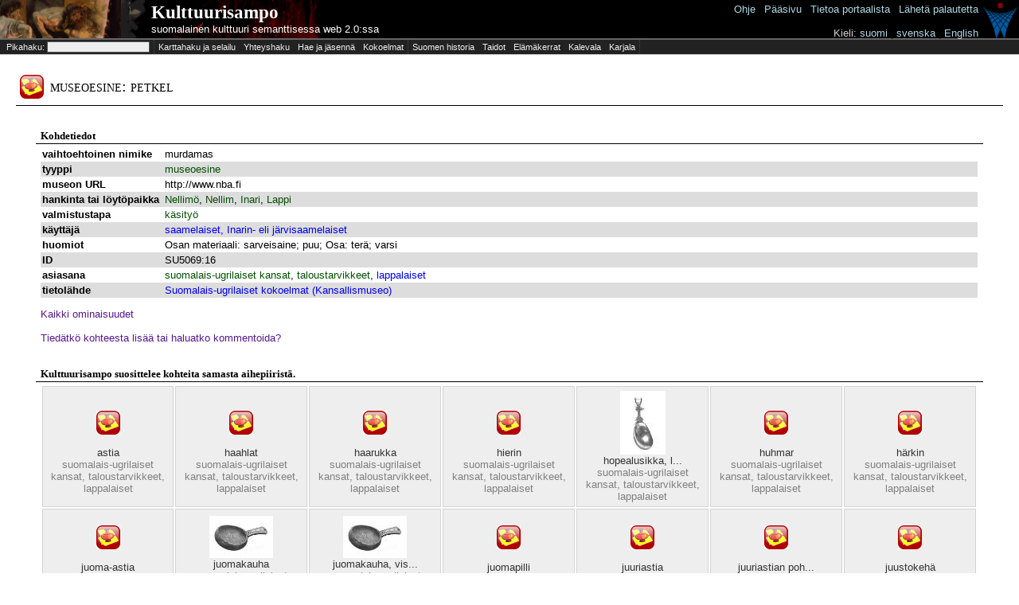

--- FILE ---
content_type: text/html;charset=UTF-8
request_url: http://www.kulttuurisampo.fi/kulsa/item.shtml?itemUri=http%3A%2F%2Fkulttuurisampo.fi%2Fannotaatio%23Instance_esine_SU5069-161156609698515
body_size: 58638
content:






<!DOCTYPE html 
     PUBLIC "-//W3C//DTD XHTML 1.0 Transitional//EN"
     "http://www.w3.org/TR/xhtml1/DTD/xhtml1-transitional.dtd">
<html xmlns="http://www.w3.org/1999/xhtml">
	<head>
		<meta http-equiv="Content-Type" content="text/html; charset=UTF-8" />
		<meta name="description" content="KultturiSampo-portaali yhdistää Suomalaista kulttuurisisältöä ja tarjoaa yhtenäisen julkaisukanavan digitoidulle sisällölle." />
		<link href="scripts/dojo/resources/dojo.css" rel="stylesheet" type="text/css" />
		<link href="scripts/dijit/themes/tundra/tundra.css" rel="stylesheet" type="text/css" />
		<link href="scripts/dijit/themes/tundra/tundra_rtl.css" rel="stylesheet" type="text/css" />
		<link href="scripts/semweb/themes/semweb.css" rel="stylesheet" type="text/css" />
		<link href="app/scripts/kulsa/themes/kulsa.css" rel="stylesheet" type="text/css" />
		<link href="app/css/kulsa.css" rel="stylesheet" type="text/css" />
		<link href="app/css/cbrc.css" rel="stylesheet" type="text/css" />
		<title>
		    Kulttuurisampo - 
		        petkel
		</title>
		<script>
			var djConfig = {
				baseUrl:'scripts/dojo/',
				parseOnLoad: false,
				modulePaths:{'dwr':'../../dwr'},
				locale: 'fi',
				isDebug:false
			}
		</script>
		<script type="text/javascript" src="scripts/build/dojo-kulsa-release.js"></script>
		<!-- <script type="text/javascript" src="scripts/dojo/dojo.js.uncompressed.js"></script> -->
		<script type="text/javascript">
			dojo.registerModulePath('dwr','../../dwr');
		</script>
<script>
function toggleInversePropertiesBox() {
	var box = dojo.byId('inverse_properties');
	if (box.style.display=='block') box.style.display='none';
	else box.style.display='block';
	return false;
}

function toggleAllPropertiesBox() {
	var box = dojo.byId('all_properties');
	if (box.style.display=='block') box.style.display='none';
	else box.style.display='block';
	return false;
}

function toggleList(element) {
	if (element.innerHTML == '[piilota]')
		element.innerHTML = '[n&auml;yt&auml;]';
	else
		element.innerHTML = '[piilota]';
	toggleDisplaySiblings(element.parentNode);
}

function toggleDisplaySiblings(element) {
	x = element.nextSibling;
	while (x != null) {
		if (x.nodeType == 1) { /* is element */
			if (x.style.display != 'none')
				x.style.display = 'none';
			else if (x.tagName == 'LI')
				x.style.display = 'list-item';
			else if (x.tagName == 'TABLE')
				x.style.display = 'table';
			else
				x.style.display = 'block';
		}
		x = x.nextSibling;
	}
}

function initializeMap(pohj,ita,zoom,paikkatyyppi,paikka,tyyppi,label) {
	if (GBrowserIsCompatible()) {
		var map = new GMap2(document.getElementById("map_canvas"),{ size: new GSize(350,350) } );
		
		map.setCenter(new GLatLng(pohj, ita), zoom);
		map.removeMapType(G_HYBRID_MAP);

		var customIcon = new GIcon(G_DEFAULT_ICON);
		customIcon.image = "http://maps.google.com/mapfiles/ms/micons/man.png";
		customIcon.iconSize = new GSize(32, 32);
		customIcon.infoWindowAnchor = new GPoint(17, 8);
				
		markerOptions = { icon:customIcon };

		if(paikkatyyppi != "pt"){
			var html = '<div style="width: 230px; padding-right: 10px">'+tyyppi+': '+label+'<br/>'+paikkatyyppi+': '+paikka+'<\/div>';
        	 			
 			var marker = new GMarker(map.getCenter(),markerOptions);
 			GEvent.addListener(marker, "click", function() {
				marker.openInfoWindowHtml(html);
			});
 			
			map.addOverlay(marker);
			marker.openInfoWindowHtml(html);
		}
		map.addControl(new GMapTypeControl());
		map.addControl(new GSmallMapControl());
		
		document.body.setAttribute('onunload', 'GUnload()');
	}
}

function initializePolygonMap(polygon,zoom) {
	if (GBrowserIsCompatible()) {
		var map = new GMap2(document.getElementById("map_canvas"),{ size: new GSize(350,350) } );
		var pistearray = polygon.split(" ");
		var coordinatesarray = new Array();
		var polypointsArea = new Array();
		var lastpiste = new GLatLng(62.1872,23.7282);
		for (i=0;i<pistearray.length;i++){	
			try{
		   		var coords = new Array();
           		coords = pistearray[i].split(",");		   		
  	       		var piste = new GLatLng(coords[1],coords[0]); 	
		   		polypointsArea.push(piste);
		   		lastpiste = piste;		   
		   		coordinatesarray.push(coords[1]+" "+coords[0]);
			}
			catch(e){
			}
		}
		
		var minLat;
    	var minLng;
    	var maxLat;
    	var maxLng;
    
     	var firstpoint = true;
        for (i=0;i<pistearray.length;i++){      
                try{
                   var coords = new Array();                   
           		   coords = pistearray[i].split(",");                              
               	   var piste = new GLatLng(coords[1],coords[0]);    
                   polypointsArea.push(piste);                   
                   lastpiste = piste;
                   if (firstpoint){
                      minLat=coords[1];
                      maxLat=coords[1];
                      minLng=coords[0];
                      maxLng=coords[0];
                      firstpoint=false;
                   }
                   if (coords[1]<minLat){minLat=coords[1];}
                   if (coords[1]>maxLat){maxLat=coords[1];}
                   if (coords[0]<minLng){minLng=coords[0];}
                   if (coords[0]>maxLng){maxLng=coords[0];}
                   
                   coordinatesarray.push(coords[1]+" "+coords[0]);
                   
                }
                catch(e){
                }
        }
    
    	//var polyColor = RGB2Color(rand(255),rand(255),rand(255));
    	var polyColor = RGB2Color(0,0,0);
		var polygonArea = new GPolygon(polypointsArea,'#000000',2,.5,polyColor,.5);
    
      	var latCenter = (1*minLat + 1*maxLat)/2;
        var lngCenter = (1*minLng + 1*maxLng)/2;

    	var sw = new GLatLng(minLat,minLng);
        var ne = new GLatLng(maxLat,maxLng);
        var bounds = new GLatLngBounds(sw, ne);
        var mapZoomLevel = map.getBoundsZoomLevel(bounds);
        
        var mapCenter = new GLatLng(latCenter,lngCenter);
        map.setCenter(mapCenter, mapZoomLevel,G_MAP_TYPE);
		
		
		//map.setCenter(new GLatLng(pohj, ita), zoom);
		//map.removeMapType(G_HYBRID_MAP);
		
		map.addControl(new GMapTypeControl());
		map.addControl(new GLargeMapControl());
		map.addOverlay(polygonArea);
		
		document.body.setAttribute('onunload', 'GUnload()');
	}
}

function RGB2Color(r,g,b) {
	return '#' + byte2Hex(r) + byte2Hex(g) + byte2Hex(b);
}

function rand (n) {
	return (Math.floor(Math.random() * n + 1));
}

function byte2Hex(n) {
	var nybHexString = '0123456789ABCDEF';
	return String(nybHexString.substr((n >> 4) & 0x0F,1)) + nybHexString.substr(n & 0x0F,1);
}
</script>
<style>

table.properties {
	border-collapse: collapse;
	width: 100%;
}

table.properties td {
	padding: 2px;
}

td.property {
	font-weight: bold;
	width: 150px;
	vertical-align: top;
}

tr.oddItemRow {
	background-color: #fff;
}
tr.evenItemRow {
	background-color: #ddd;
}

table.thumbnails {
	width: 100%;
}

table.thumbnails td.image_cell {
	width: 120px;
	padding: 5px;
	border: thin solid lightgrey;
	text-align: center;
	background-color: #eee;
}

table.thumbnails td.row_title {
	padding-top: 2em;	
	font-weight: bold;
	font-family: georgia, serif;
}

table.thumbnails td.row_title_small {
	padding-top: 0.2em;
}

table.thumbnails td a {
	color: #333;
	text-decoration: none;
}

table.thumbnails td a:hover {
	color: blue;
	text-decoration: underline;
}

table.thumbnails td a.category_link {
	color: blue;
	text-decoration: underline;
}

table.thumbnails img {
	max-width: 80px;
	max-height: 80px;
	border: 0px;
}

table.all_items {
	width: 100%;
}

td.row_title_big {
	font-weight: bold;
	font-size: 16pt;
	padding-top: 15px;
}

td.list_cell {
	font-size: 8pt;
	vertical-align: top;
}

div.item_content {
	padding-left:0.5em;
	padding-right:0.5em;
}

</style>
	</head>

<body class="sm-r tundra" style="height:100%">
<script type="text/javascript">

  var _gaq = _gaq || [];
  _gaq.push(['_setAccount', 'UA-12724615-3']);
  _gaq.push(['_trackPageview']);

  (function() {
    var ga = document.createElement('script'); ga.type = 'text/javascript'; ga.async = true;
    ga.src = ('https:' == document.location.protocol ? 'https://ssl' : 'http://www') + '.google-analytics.com/ga.js';
    var s = document.getElementsByTagName('script')[0]; s.parentNode.insertBefore(ga, s);
  })();

</script>


	<table id="kulsa_banner2">
		<tbody><tr>
		<td id="kulsa_banner_empty_header"></td>
		<td id="kulsa_banner_application_name" onclick="window.location = 'index.shtml'">
			<div id="appname"><a class="plainwhite" href="index.shtml">Kulttuurisampo</a></div><div>
			<a class="plainwhite" href="index.shtml">suomalainen kulttuuri semanttisessa web 2.0:ssa</a></div>
		</td>
		<td id="kulsa_banner_seco">
		</td>		    
		</tr></tbody>
	</table>
		  	<table id="help" style="position:absolute;top:2px;right:0px">
		  		<tbody><tr><td style="vertical-align:top">
		  		<a href="instructions.shtml">Ohje</a> | 
		  		<a href="index.shtml">Pääsivu</a> | 
		  		<a href="about.shtml">Tietoa&nbsp;portaalista</a> | 
		  		<a href="mailto:seco-kulttuurisampo@tkk.fi">Lähetä palautetta</a>&nbsp;<br /><br />
		  		<span style="color:lightgray">Kieli:</span>
		  				<script>
		  					function switchLang(lang) {
		  						if (window.location.href.indexOf('lang=')!=-1) window.location.href=window.location.href.replace(/lang=../,'lang='+lang);
		  						else if (window.location.href.indexOf('?')!=-1) window.location.href=window.location.href+('&lang='+lang);
		  						else window.location.href=window.location.href+('?lang='+lang);
		  					}
		  				</script>
		  				<a href="javascript:switchLang('fi')">suomi</a> | 
	  					<a href="javascript:switchLang('sv')">svenska</a> |
		  				<a href="javascript:switchLang('en')">English</a>&nbsp;
		  		</td><td>
			<a href="http://www.seco.tkk.fi/applications/kulttuurisampo/"><img src="app/images/secologo.png" width="43" height="45"/></a>
			</td></tr></body></table>
	
	<div id="kulsa_banner_catalog">
		<table>
			<tbody><tr>
			<td class="ruler"><form id="form" onsubmit="return false;"><input type="hidden" name="skip" id="skip" value="0"/>&nbsp;Pikahaku: <input type="text" id="kw" name="kw"/><!-- <input type="checkbox" name="organize"> jäsenneltynä --></form></td>
				<td title="Selaile nykyisiä ja historiallisia paikkoja, alueita ja karttoja sekä niihin liittyvää esineistöä."><a href="karttahaku.shtml" title="Selaile nykyisiä ja historiallisia paikkoja, alueita ja karttoja sekä niihin liittyvää esineistöä.">Karttahaku ja selailu</a></td>							
				<td title="Kuinka Akseli Gallen-Kallela liittyy Ranskan keisari Napoleon ensimmäiseen?"><a href="ff.shtml" title="Kuinka Akseli Gallen-Kallela liittyy Ranskan keisari Napoleon ensimmäiseen?">Yhteyshaku</a></td>
				<td title="Aseta aineisto laajempaan kehykseen tarkastelemalla sitä eri näkökulmista."><a href="explore.shtml" title="Aseta aineisto laajempaan kehykseen tarkastelemalla sitä eri näkökulmista.">Hae ja jäsennä</a></td>
				<td class="ruler" title="Mitä kokoelmia Kulttuurisampo on niellyt?"><a href="kokoelmat.shtml" title="Mitä kokoelmia Kulttuurisampo on niellyt?">Kokoelmat</a></td>
				<td style="white-space:nowrap" title="Selaile historiallisia tapahtumia."><a href="historyTheme.shtml?itemUri=http%3A%2F%2Fwww.kulttuurisampo.fi%2Fuserview%23Suomen_historia" title="Selaile historiallisia tapahtumia.">Suomen&nbsp;historia</a></td>
				<td title="Perehdy semanttisesti kuvattuihin taitoihin."><a href="theme.shtml?itemUri=http%3A%2F%2Fwww.kulttuurisampo.fi%2Fuserview%23Taidot" title="Perehdy semanttisesti kuvattuihin taitoihin.">Taidot</a></td>
				<td title="Selaile semanttisesti rikastettuja elämäkertoja."><a href="theme.shtml?itemUri=http%3A%2F%2Fwww.kulttuurisampo.fi%2Fuserview%23Biografiat" title="Selaile semanttisesti rikastettuja elämäkertoja.">Elämäkerrat</a></td>
				<td title="Selaile Kalevalaa semanttisessa webissä."><a href="item.shtml?itemUri=http%3A%2F%2Fkulttuurisampo.fi%2Fannotaatio%23Instance_ID1214991559284" title="Selaile Kalevalaa semanttisessa webissä.">Kalevala</a></td>
				<td class="ruler" title="Wikipedian Karjala-aineistoa semanttisesti rikastettuna."><a href="item.shtml?itemUri=http%3A%2F%2Fkulttuurisampo.fi%2Fannotaatio%23web-sivuKarjala" title="Wikipedian Karjala-aineistoa semanttisesti rikastettuna.">Karjala</a></td>
			</tr></tbody>
		</table>
	</div>
	
	  <div id="kwsearchResultsC" style="visibility:hidden;z-index:1000;position:absolute;left:0px;background-color:#dddddd;border:1px solid black;">
	  	<div id="kwsearchResultsCloseButton" style="float:right;z-index:1050">[X]</div>
	  	<div id="kwsearchResults"></div>
	  </div>
	  <script type="text/javascript">
	  dojo.require("dijit.Dialog");
	  var kw = {
        url: "dokwsearch.shtml",
        load: function(data){
        		curSearch=null;
                dojo.byId('kwsearchResults').innerHTML = data;
        },
        error: function(data){
                console.log("An error occurred: ", data);
        },
        form: "form"
	  };
	  var searchTimer;
	  var curSearch;
	  var lss;
	  function selectForKWSearch(str) {
  		dojo.byId("kw").value='"'+str+'"';
  		submit(); 
	  }
	  
		 function skipForward() {
		 	dojo.byId("skip").value=parseInt(dojo.byId("skip").value)+50;
		 	dosubmit();
		 }
		 function skipBackward() {
		 	dojo.byId("skip").value=parseInt(dojo.byId("skip").value)-50;
		 	dosubmit();
		 }	  
	  	 function setTimer() {
		  	if (dojo.byId("kw").value.length>1) { 
		  	 	if (searchTimer) {
					clearTimeout(searchTimer);
				}
				if (lss!=dojo.byId("kw").value)
	 	    	  searchTimer = setTimeout(submit, 300);
		  	}
	  	 }
	  	 function dosubmit() {
	     	if (curSearch) curSearch.cancel();
	     	curSearch = dojo.xhrGet(kw);
	  	 }
	     function submit() {
	     	lss=dojo.byId("kw").value;
	     	dojo.byId("skip").value=0;
	        dosubmit();
	     	dojo.byId("kwsearchResults").innerHTML='<img src="app/images/loading.gif"/>';
	     	dojo.byId('kwsearchResultsC').style.visibility='visible'
	     	
	     	// hides video element to avoid glitch with the result container
	     	if (dojo.byId('video')) dojo.byId('video').style.visibility='hidden';
	     }
	     function close() {
			dojo.byId('kwsearchResultsC').style.visibility='hidden';
			if (dojo.byId('video')) dojo.byId('video').style.visibility='visible';
		 }
		 dojo.connect(dojo.byId("kwsearchResultsCloseButton"),"onclick",close);
		 dojo.connect(dojo.byId("search_organized"),"onchange",setTimer);
	     dojo.connect(dojo.byId("kw"),"onkeyup",setTimer);
	     dojo.connect(dojo.byId("kw"),"onfocus",function() {
	        if (dojo.byId('kwsearchResults').childNodes.length>0) {
	     		dojo.byId('kwsearchResultsC').style.visibility='visible';
	     		if (dojo.byId('video')) dojo.byId('video').style.visibility='hidden';
	     	}
	     });
	     dojo.addOnLoad(function() {
		    if (dojo.byId("kw").value.length>1) submit();
	     }); 
	  </script>

<div id="content">
		<h1>
			<table style="width:100%;">
				<tr>
					<td style="width:30px;vertical-align:center;padding:3px;"><img src="app/images/objectIcons/png/30x30/museoesine.png"/></td>
					<td style="vertical-align:center;padding:3px;">
						museoesine:
						petkel
					</td>
				</tr>
			</table>
		</h1>
	
	<div id="itemInfo">
	<div id="multimediaContainer" style="text-align:center">
		<br/>
		
	
	
	
	
	
	
		
	</div>
		
		
	<div id="metadataContainer">
		<h3>Kohdetiedot</h3>		
		<div class="item_content">
			
<table class="properties">
		
				<tr class="oddItemRow">
				<td class="property">vaihtoehtoinen nimike
					<input type="hidden" value="http://www.w3.org/2008/05/skos#altLabel"/>
				</td>
				<td>
							murdamas
				</td>
			</tr>
		
				<tr class="evenItemRow">
				<td class="property">tyyppi
					<input type="hidden" value="http://www.w3.org/1999/02/22-rdf-syntax-ns#type"/>
				</td>
				<td>
										<a href="item.shtml?itemUri=http%3A%2F%2Fkulttuurisampo.fi%2Fannotaatio%23museoesine" style="color:#005000">
										museoesine</a>
				</td>
			</tr>
		
		
		
		
		
		
		
		
		
		
		
		
				<tr class="oddItemRow">
				<td class="property">museon URL
					<input type="hidden" value="http://kulttuurisampo.fi/annotaatio#museonUrl"/>
				</td>
				<td>
							http://www.nba.fi
				</td>
			</tr>
		
		
		
		
		
		
		
		
		
		
		
		
		
		
		
		
		
		
		
		
		
		
		
		
		
		
		
		
		
		
		
				<tr class="evenItemRow">
				<td class="property">hankinta tai löytöpaikka
					<input type="hidden" value="http://kulttuurisampo.fi/annotaatio#hankintaLoytoPaikka"/>
				</td>
				<td>
										<a href="item.shtml?itemUri=http%3A%2F%2Fwww.yso.fi%2FkulttuuriSampo%2Fpaikat%23nellimo" style="color:#005000">
										Nellimö</a>, 
										<a href="item.shtml?itemUri=http%3A%2F%2Fwww.yso.fi%2FkulttuuriSampo%2Fpaikat%23nellim" style="color:#005000">
										Nellim</a>, 
										<a href="item.shtml?itemUri=http%3A%2F%2Fwww.yso.fi%2FkulttuuriSampo%2Fpaikat%23inari" style="color:#005000">
										Inari</a>, 
										<a href="item.shtml?itemUri=http%3A%2F%2Fwww.yso.fi%2FkulttuuriSampo%2Fpaikat%23lappi" style="color:#005000">
										Lappi</a>
				</td>
			</tr>
		
		
		
		
		
		
		
		
		
		
		
		
		
		
		
		
		
		
		
		
		
		
		
		
		
		
		
		
		
		
		
		
		
		
		
		
		
		
		
		
		
		
		
		
		
		
		
		
		
				<tr class="oddItemRow">
				<td class="property">valmistustapa
					<input type="hidden" value="http://kulttuurisampo.fi/annotaatio#valmistustapa"/>
				</td>
				<td>
										<a href="item.shtml?itemUri=http%3A%2F%2Fkulttuurisampo.fi%2Fannotaatio%23valmistustapa_kasityo" style="color:#005000">
										käsityö</a>
				</td>
			</tr>
		
		
		
		
		
				<tr class="evenItemRow">
				<td class="property">käyttäjä
					<input type="hidden" value="http://kulttuurisampo.fi/annotaatio#kayttaja"/>
				</td>
				<td>
									<a href="item.shtml?itemUri=http%3A%2F%2Fkulttuurisampo.fi%2Fannotaatio%23toimija_saamelaiset_inarin_eli_jarvisaamelaiset">
									saamelaiset, Inarin- eli järvisaamelaiset</a>
				</td>
			</tr>
		
				<tr class="oddItemRow">
				<td class="property">huomiot
					<input type="hidden" value="http://kulttuurisampo.fi/annotaatio#huomiot"/>
				</td>
				<td>
							Osan materiaali: sarveisaine; puu; Osa: terä; varsi
				</td>
			</tr>
		
		
		
		
				<tr class="evenItemRow">
				<td class="property">ID
					<input type="hidden" value="http://kulttuurisampo.fi/annotaatio#id"/>
				</td>
				<td>
							SU5069:16
				</td>
			</tr>
		
				<tr class="oddItemRow">
				<td class="property">asiasana
					<input type="hidden" value="http://kulttuurisampo.fi/annotaatio#asiasana"/>
				</td>
				<td>
										<a href="item.shtml?itemUri=http%3A%2F%2Fwww.yso.fi%2Fonto%2Fkoko%2Fp32906" style="color:#005000">
										suomalais-ugrilaiset kansat</a>, 
										<a href="item.shtml?itemUri=http%3A%2F%2Fwww.yso.fi%2Fonto%2Fkoko%2Fp34748" style="color:#005000">
										taloustarvikkeet</a>, 
									<a href="item.shtml?itemUri=http%3A%2F%2Fkulttuurisampo.fi%2Fannotaatio%23toimija_saamelaiset">
									lappalaiset</a>
				</td>
			</tr>
		
		
		
				<tr class="evenItemRow">
				<td class="property">tietolähde
					<input type="hidden" value="http://kulttuurisampo.fi/annotaatio#tietolahde"/>
				</td>
				<td>
									<a href="item.shtml?itemUri=http%3A%2F%2Fkulttuurisampo.fi%2Fannotaatio%23suomalais-ugrilaiset_kokoelmat">
									Suomalais-ugrilaiset kokoelmat (Kansallismuseo)</a>
				</td>
			</tr>
		
		
		
</table>
					<div style="margin-top:1em;color:#444;">
						<div>
							<a href="" onclick="return toggleAllPropertiesBox();">Kaikki ominaisuudet</a>
						</div>
						<table id="all_properties" class="properties" style="display:none;border:thin dashed #ccc;">
		<tr class="oddItemRow">
		<td class="property">hankintaerän numero
			<input type="hidden" value="http://kulttuurisampo.fi/annotaatio#hankintaera"/>
		</td>
		<td>
			
										<a href="item.shtml?itemUri=http%3A%2F%2Fkulttuurisampo.fi%2Fannotaatio%23hankintaera_su5069147" style="color:#005000">SU5069:1-47</a>
		</td>
	</tr>
		<tr class="evenItemRow">
		<td class="property">hankintapaikka
			<input type="hidden" value="http://kulttuurisampo.fi/annotaatio#hankintapaikka"/>
		</td>
		<td>
			
										<a href="item.shtml?itemUri=http%3A%2F%2Fwww.yso.fi%2FkulttuuriSampo%2Fpaikat%23inari" style="color:#005000">Inari</a>, 
			
										<a href="item.shtml?itemUri=http%3A%2F%2Fwww.yso.fi%2FkulttuuriSampo%2Fpaikat%23lappi" style="color:#005000">Lappi</a>, 
			
										<a href="item.shtml?itemUri=http%3A%2F%2Fwww.yso.fi%2FkulttuuriSampo%2Fpaikat%23nellim" style="color:#005000">Nellim</a>, 
			
										<a href="item.shtml?itemUri=http%3A%2F%2Fwww.yso.fi%2FkulttuuriSampo%2Fpaikat%23nellimo" style="color:#005000">Nellimö</a>
		</td>
	</tr>
		<tr class="oddItemRow">
		<td class="property">nimi
			<input type="hidden" value="http://www.w3.org/2000/01/rdf-schema#label"/>
		</td>
		<td>
			
			petkel
		</td>
	</tr>
						</table>
					</div>
		</div>
	</div>
					
		
<div id="comments">
</div>

<div class="item_content">
<script>
	function submitComments() {
		document.body.style.cursor="progress";
		dojo.byId('submitButton').disabled=true;
		dojo.require("dwr.engine",true);
		dojo.require("dwr.interface.CommentService",true);
		CommentService.addComment('http://kulttuurisampo.fi/annotaatio#Instance_esine_SU5069-161156609698515',dojo.byId('commentEmail').value,dojo.byId('commentName').value,dojo.byId('commentTitle').value,dojo.byId('commentContent').value, function(response) { 
			dojo.byId('submitButton').disabled=false;
			document.body.style.cursor="";
			dojo.byId('comments').innerHTML=response; 
		});
		dojo.byId('commentContent').value=''; 
		dojo.byId('commentTitle').value='';
		return false;
	}
	function toggleCommentsBox() {
		var box = dojo.byId('commentsBox');
		if (box.style.display=='block') box.style.display='none';
		else box.style.display='block';
		return false;
	}
</script>

<br/><a href="" onclick="return toggleCommentsBox();">Tiedätkö kohteesta lisää tai haluatko kommentoida?</a>
<form id="commentsBox" onsubmit="return submitComments();" style="display:none">
<br/>
Uudet kommentit eivät välttämättä tule heti näkyviin. Se miten kommentteja käsitellään riippuu kohteen luovuttajasta.
<br/>
<div class="rcbox" style="margin-left:auto;margin-right:auto">
	<div class="cs7">
		<b class="xtop">
			<b class="xb1"></b>
			<b class="xb2"></b>
			<b class="xb3"></b>
			<b class="xb4"></b>
		</b>
		<div class="xboxcontent">
			<table>
				<tr><td style="text-align:right">Nimi:</td><td><input type="text" id="commentName" value=""/></td></tr>
				<tr><td style="text-align:right">Sähköpostiosoite&nbsp;(ei&nbsp;näytetä):</td><td><input id="commentEmail" type="text" value=""/></td></tr>
				<tr><td style="text-align:right">Kommentin&nbsp;otsikko:</td><td><input type="text" size="60" id="commentTitle" /></td></tr>
				<tr><td style="text-align:right">Kommentti:</td><td><textarea id="commentContent" rows="8" cols="60"></textarea></td></tr>
				<tr><td><td><input type="submit" id="submitButton" value="Lähetä" /></td></tr>
			</table>
		</div>
		<b class="xbottom">
			<b class="xb4"></b>
			<b class="xb3"></b>
			<b class="xb2"></b>
			<b class="xb1"></b>
		</b>
	</div>
</div>
</form>
</div>
		
	<div id="metadataContainer">
			<br/>
			<h3>Kulttuurisampo suosittelee kohteita samasta aihepiiristä.</h3>
			<div class="item_content">
			<table class="thumbnails">
		
		
		
		<td class="image_cell">
				<a href="item.shtml?itemUri=http%3A%2F%2Fkulttuurisampo.fi%2Fannotaatio%23Instance_esine_SU4904-771156606856079" title="astia" target="_top">
					<img src="app/images/objectIcons/png/30x30/museoesine.png" style="margin:15px;"/>
				</a>
			<br/>
			<a href="item.shtml?itemUri=http%3A%2F%2Fkulttuurisampo.fi%2Fannotaatio%23Instance_esine_SU4904-771156606856079" title="astia" target="_top">
					astia
			</a>
				<br/>
					<span style="color:grey">suomalais-ugrilaiset kansat, </span>
					<span style="color:grey">taloustarvikkeet, </span>
					<span style="color:grey">lappalaiset</span>
		</td>
		
		
		
		<td class="image_cell">
				<a href="item.shtml?itemUri=http%3A%2F%2Fkulttuurisampo.fi%2Fannotaatio%23Instance_esine_S3168-251156623426044" title="haahlat" target="_top">
					<img src="app/images/objectIcons/png/30x30/museoesine.png" style="margin:15px;"/>
				</a>
			<br/>
			<a href="item.shtml?itemUri=http%3A%2F%2Fkulttuurisampo.fi%2Fannotaatio%23Instance_esine_S3168-251156623426044" title="haahlat" target="_top">
					haahlat
			</a>
				<br/>
					<span style="color:grey">suomalais-ugrilaiset kansat, </span>
					<span style="color:grey">taloustarvikkeet, </span>
					<span style="color:grey">lappalaiset</span>
		</td>
		
		
		
		<td class="image_cell">
				<a href="item.shtml?itemUri=http%3A%2F%2Fkulttuurisampo.fi%2Fannotaatio%23Instance_esine_SU1732-21156601203307" title="haarukka" target="_top">
					<img src="app/images/objectIcons/png/30x30/museoesine.png" style="margin:15px;"/>
				</a>
			<br/>
			<a href="item.shtml?itemUri=http%3A%2F%2Fkulttuurisampo.fi%2Fannotaatio%23Instance_esine_SU1732-21156601203307" title="haarukka" target="_top">
					haarukka
			</a>
				<br/>
					<span style="color:grey">suomalais-ugrilaiset kansat, </span>
					<span style="color:grey">taloustarvikkeet, </span>
					<span style="color:grey">lappalaiset</span>
		</td>
		
		
		
		<td class="image_cell">
				<a href="item.shtml?itemUri=http%3A%2F%2Fkulttuurisampo.fi%2Fannotaatio%23Instance_esine_SU4904-791156606872055" title="hierin" target="_top">
					<img src="app/images/objectIcons/png/30x30/museoesine.png" style="margin:15px;"/>
				</a>
			<br/>
			<a href="item.shtml?itemUri=http%3A%2F%2Fkulttuurisampo.fi%2Fannotaatio%23Instance_esine_SU4904-791156606872055" title="hierin" target="_top">
					hierin
			</a>
				<br/>
					<span style="color:grey">suomalais-ugrilaiset kansat, </span>
					<span style="color:grey">taloustarvikkeet, </span>
					<span style="color:grey">lappalaiset</span>
		</td>
		
		
		
		<td class="image_cell">
				<a href="item.shtml?itemUri=http%3A%2F%2Fwww.cs.helsinki.fi%2Fgroup%2Fseco%2Fns%2F2004%2F03%2F18-esinekortti%23NBA_SU5080_17" title="hopealusikka, lusikka" target="_top">
					<img src="service/image//?w=80&h=80&url=http%3A%2F%2Fwww.kulttuurisampo.fi%2Fimages%2Fdata%2Fmuseosuomi%2Fnba%2Fkuvat160104%2Fa001%2Fsa009935.jpg"/>
				</a>
			<br/>
			<a href="item.shtml?itemUri=http%3A%2F%2Fwww.cs.helsinki.fi%2Fgroup%2Fseco%2Fns%2F2004%2F03%2F18-esinekortti%23NBA_SU5080_17" title="hopealusikka, lusikka" target="_top">
					hopealusikka, l...
			</a>
				<br/>
					<span style="color:grey">suomalais-ugrilaiset kansat, </span>
					<span style="color:grey">taloustarvikkeet, </span>
					<span style="color:grey">lappalaiset</span>
		</td>
		
		
		
		<td class="image_cell">
				<a href="item.shtml?itemUri=http%3A%2F%2Fkulttuurisampo.fi%2Fannotaatio%23Instance_esine_SU4135-1391156602128343" title="huhmar" target="_top">
					<img src="app/images/objectIcons/png/30x30/museoesine.png" style="margin:15px;"/>
				</a>
			<br/>
			<a href="item.shtml?itemUri=http%3A%2F%2Fkulttuurisampo.fi%2Fannotaatio%23Instance_esine_SU4135-1391156602128343" title="huhmar" target="_top">
					huhmar
			</a>
				<br/>
					<span style="color:grey">suomalais-ugrilaiset kansat, </span>
					<span style="color:grey">taloustarvikkeet, </span>
					<span style="color:grey">lappalaiset</span>
		</td>
		
		
		
		<td class="image_cell">
				<a href="item.shtml?itemUri=http%3A%2F%2Fkulttuurisampo.fi%2Fannotaatio%23Instance_esine_SU4135-911156603621439" title="härkin" target="_top">
					<img src="app/images/objectIcons/png/30x30/museoesine.png" style="margin:15px;"/>
				</a>
			<br/>
			<a href="item.shtml?itemUri=http%3A%2F%2Fkulttuurisampo.fi%2Fannotaatio%23Instance_esine_SU4135-911156603621439" title="härkin" target="_top">
					härkin
			</a>
				<br/>
					<span style="color:grey">suomalais-ugrilaiset kansat, </span>
					<span style="color:grey">taloustarvikkeet, </span>
					<span style="color:grey">lappalaiset</span>
		</td>
		
		</tr><tr>
		
		<td class="image_cell">
				<a href="item.shtml?itemUri=http%3A%2F%2Fkulttuurisampo.fi%2Fannotaatio%23Instance_esine_SU4135-1511156602234670" title="juoma-astia" target="_top">
					<img src="app/images/objectIcons/png/30x30/museoesine.png" style="margin:15px;"/>
				</a>
			<br/>
			<a href="item.shtml?itemUri=http%3A%2F%2Fkulttuurisampo.fi%2Fannotaatio%23Instance_esine_SU4135-1511156602234670" title="juoma-astia" target="_top">
					juoma-astia
			</a>
				<br/>
					<span style="color:grey">suomalais-ugrilaiset kansat, </span>
					<span style="color:grey">taloustarvikkeet, </span>
					<span style="color:grey">lappalaiset</span>
		</td>
		
		
		
		<td class="image_cell">
				<a href="item.shtml?itemUri=http%3A%2F%2Fkulttuurisampo.fi%2Fannotaatio%23Instance_esine_SU1986-1156601303112" title="juomakauha" target="_top">
					<img src="service/image//?w=80&h=80&url=http%3A%2F%2Fwww.kulttuurisampo.fi%2Fimages%2Fdata%2Fsa007112.jpg"/>
				</a>
			<br/>
			<a href="item.shtml?itemUri=http%3A%2F%2Fkulttuurisampo.fi%2Fannotaatio%23Instance_esine_SU1986-1156601303112" title="juomakauha" target="_top">
					juomakauha
			</a>
				<br/>
					<span style="color:grey">suomalais-ugrilaiset kansat, </span>
					<span style="color:grey">taloustarvikkeet, </span>
					<span style="color:grey">lappalaiset</span>
		</td>
		
		
		
		<td class="image_cell">
				<a href="item.shtml?itemUri=http%3A%2F%2Fwww.cs.helsinki.fi%2Fgroup%2Fseco%2Fns%2F2004%2F03%2F18-esinekortti%23NBA_SU1986" title="juomakauha, visakauha" target="_top">
					<img src="service/image//?w=80&h=80&url=http%3A%2F%2Fwww.kulttuurisampo.fi%2Fimages%2Fdata%2Fmuseosuomi%2Fnba%2Fkuvat160104%2Fa001%2Fsa007112.jpg"/>
				</a>
			<br/>
			<a href="item.shtml?itemUri=http%3A%2F%2Fwww.cs.helsinki.fi%2Fgroup%2Fseco%2Fns%2F2004%2F03%2F18-esinekortti%23NBA_SU1986" title="juomakauha, visakauha" target="_top">
					juomakauha, vis...
			</a>
				<br/>
					<span style="color:grey">suomalais-ugrilaiset kansat, </span>
					<span style="color:grey">taloustarvikkeet, </span>
					<span style="color:grey">lappalaiset</span>
		</td>
		
		
		
		<td class="image_cell">
				<a href="item.shtml?itemUri=http%3A%2F%2Fkulttuurisampo.fi%2Fannotaatio%23Instance_esine_SU5158-41156612054096" title="juomapilli" target="_top">
					<img src="app/images/objectIcons/png/30x30/museoesine.png" style="margin:15px;"/>
				</a>
			<br/>
			<a href="item.shtml?itemUri=http%3A%2F%2Fkulttuurisampo.fi%2Fannotaatio%23Instance_esine_SU5158-41156612054096" title="juomapilli" target="_top">
					juomapilli
			</a>
				<br/>
					<span style="color:grey">suomalais-ugrilaiset kansat, </span>
					<span style="color:grey">taloustarvikkeet, </span>
					<span style="color:grey">lappalaiset</span>
		</td>
		
		
		
		<td class="image_cell">
				<a href="item.shtml?itemUri=http%3A%2F%2Fkulttuurisampo.fi%2Fannotaatio%23Instance_esine_SU5297-1041156614579813" title="juuriastia" target="_top">
					<img src="app/images/objectIcons/png/30x30/museoesine.png" style="margin:15px;"/>
				</a>
			<br/>
			<a href="item.shtml?itemUri=http%3A%2F%2Fkulttuurisampo.fi%2Fannotaatio%23Instance_esine_SU5297-1041156614579813" title="juuriastia" target="_top">
					juuriastia
			</a>
				<br/>
					<span style="color:grey">suomalais-ugrilaiset kansat, </span>
					<span style="color:grey">taloustarvikkeet, </span>
					<span style="color:grey">lappalaiset</span>
		</td>
		
		
		
		<td class="image_cell">
				<a href="item.shtml?itemUri=http%3A%2F%2Fkulttuurisampo.fi%2Fannotaatio%23Instance_esine_SU4904-381156606454267" title="juuriastian pohja" target="_top">
					<img src="app/images/objectIcons/png/30x30/museoesine.png" style="margin:15px;"/>
				</a>
			<br/>
			<a href="item.shtml?itemUri=http%3A%2F%2Fkulttuurisampo.fi%2Fannotaatio%23Instance_esine_SU4904-381156606454267" title="juuriastian pohja" target="_top">
					juuriastian poh...
			</a>
				<br/>
					<span style="color:grey">suomalais-ugrilaiset kansat, </span>
					<span style="color:grey">taloustarvikkeet, </span>
					<span style="color:grey">lappalaiset</span>
		</td>
		
		
		
		<td class="image_cell">
				<a href="item.shtml?itemUri=http%3A%2F%2Fkulttuurisampo.fi%2Fannotaatio%23Instance_esine_SU4135-881156603588683" title="juustokehä" target="_top">
					<img src="app/images/objectIcons/png/30x30/museoesine.png" style="margin:15px;"/>
				</a>
			<br/>
			<a href="item.shtml?itemUri=http%3A%2F%2Fkulttuurisampo.fi%2Fannotaatio%23Instance_esine_SU4135-881156603588683" title="juustokehä" target="_top">
					juustokehä
			</a>
				<br/>
					<span style="color:grey">suomalais-ugrilaiset kansat, </span>
					<span style="color:grey">taloustarvikkeet, </span>
					<span style="color:grey">lappalaiset</span>
		</td>
			</table>
			</div>
			<br/>
			<h3>Kulttuurisampo suosittelee samasta paikasta löydettyjä museoesineitä.</h3>
			<div class="item_content">
			<table class="thumbnails">
	
	
		<tr>
			<td colspan="7" class="row_title_small">
				<em>Lappi</em>
			</td>
		</tr>
	
		<tr>
			
			
			
			<td class="image_cell">
					<a href="item.shtml?itemUri=http%3A%2F%2Fkulttuurisampo.fi%2Fannotaatio%23Instance_esine_SU4135-141156602135987" title="vyö" target="_top">
						<img src="app/images/objectIcons/png/30x30/museoesine.png" style="margin:15px;"/>
					</a>
				<br/>
				<a href="item.shtml?itemUri=http%3A%2F%2Fkulttuurisampo.fi%2Fannotaatio%23Instance_esine_SU4135-141156602135987" title="vyö" target="_top">
					vyö
				</a>
			</td>
			
			
			
			<td class="image_cell">
					<a href="item.shtml?itemUri=http%3A%2F%2Fkulttuurisampo.fi%2Fannotaatio%23Instance_esine_SU4527-141156603823055" title="jalkineet" target="_top">
						<img src="service/image/?w=80&h=80&url=http%3A%2F%2Fwww.kulttuurisampo.fi%2Fimages%2Fdata%2Fsa009859.jpg"/>
					</a>
				<br/>
				<a href="item.shtml?itemUri=http%3A%2F%2Fkulttuurisampo.fi%2Fannotaatio%23Instance_esine_SU4527-141156603823055" title="jalkineet" target="_top">
					jalkineet
				</a>
			</td>
			
			
			
			<td class="image_cell">
					<a href="item.shtml?itemUri=http%3A%2F%2Fkulttuurisampo.fi%2Fannotaatio%23Instance_esine_SU5281-51156614363103" title="omistusmerkki" target="_top">
						<img src="service/image/?w=80&h=80&url=http%3A%2F%2Fwww.kulttuurisampo.fi%2Fimages%2Fdata%2Fsa009721.jpg"/>
					</a>
				<br/>
				<a href="item.shtml?itemUri=http%3A%2F%2Fkulttuurisampo.fi%2Fannotaatio%23Instance_esine_SU5281-51156614363103" title="omistusmerkki" target="_top">
					omistusmerkki
				</a>
			</td>
			
			
			
			<td class="image_cell">
					<a href="item.shtml?itemUri=http%3A%2F%2Fkulttuurisampo.fi%2Fannotaatio%23Instance_esine_SU1732-21156601203307" title="haarukka" target="_top">
						<img src="app/images/objectIcons/png/30x30/museoesine.png" style="margin:15px;"/>
					</a>
				<br/>
				<a href="item.shtml?itemUri=http%3A%2F%2Fkulttuurisampo.fi%2Fannotaatio%23Instance_esine_SU1732-21156601203307" title="haarukka" target="_top">
					haarukka
				</a>
			</td>
			
			
			
			<td class="image_cell">
					<a href="item.shtml?itemUri=http%3A%2F%2Fkulttuurisampo.fi%2Fannotaatio%23Instance_esine_SU4922-1941156608026009" title="kotelo" target="_top">
						<img src="app/images/objectIcons/png/30x30/museoesine.png" style="margin:15px;"/>
					</a>
				<br/>
				<a href="item.shtml?itemUri=http%3A%2F%2Fkulttuurisampo.fi%2Fannotaatio%23Instance_esine_SU4922-1941156608026009" title="kotelo" target="_top">
					kotelo
				</a>
			</td>
			
			
			
			<td class="image_cell">
					<a href="item.shtml?itemUri=http%3A%2F%2Fkulttuurisampo.fi%2Fannotaatio%23Instance_esine_SU5291-61156614485590" title="päähine" target="_top">
						<img src="app/images/objectIcons/png/30x30/museoesine.png" style="margin:15px;"/>
					</a>
				<br/>
				<a href="item.shtml?itemUri=http%3A%2F%2Fkulttuurisampo.fi%2Fannotaatio%23Instance_esine_SU5291-61156614485590" title="päähine" target="_top">
					päähine
				</a>
			</td>
			
			
			
			<td class="image_cell">
					<a href="item.shtml?itemUri=http%3A%2F%2Fkulttuurisampo.fi%2Fannotaatio%23Instance_esine_SU5076-21156610121163" title="päähine" target="_top">
						<img src="app/images/objectIcons/png/30x30/museoesine.png" style="margin:15px;"/>
					</a>
				<br/>
				<a href="item.shtml?itemUri=http%3A%2F%2Fkulttuurisampo.fi%2Fannotaatio%23Instance_esine_SU5076-21156610121163" title="päähine" target="_top">
					päähine
				</a>
			</td>
			
			</tr><tr>
			
			<td class="image_cell">
					<a href="item.shtml?itemUri=http%3A%2F%2Fkulttuurisampo.fi%2Fannotaatio%23Instance_esine_SU4922-511156608372826" title="laukku" target="_top">
						<img src="app/images/objectIcons/png/30x30/museoesine.png" style="margin:15px;"/>
					</a>
				<br/>
				<a href="item.shtml?itemUri=http%3A%2F%2Fkulttuurisampo.fi%2Fannotaatio%23Instance_esine_SU4922-511156608372826" title="laukku" target="_top">
					laukku
				</a>
			</td>
			
			
			
			<td class="image_cell">
					<a href="item.shtml?itemUri=http%3A%2F%2Fkulttuurisampo.fi%2Fannotaatio%23Instance_esine_SU5297-281156615813108" title="nallisarvi" target="_top">
						<img src="app/images/objectIcons/png/30x30/museoesine.png" style="margin:15px;"/>
					</a>
				<br/>
				<a href="item.shtml?itemUri=http%3A%2F%2Fkulttuurisampo.fi%2Fannotaatio%23Instance_esine_SU5297-281156615813108" title="nallisarvi" target="_top">
					nallisarvi
				</a>
			</td>
			
			
			
			<td class="image_cell">
					<a href="item.shtml?itemUri=http%3A%2F%2Fkulttuurisampo.fi%2Fannotaatio%23Instance_esine_SU3577-141156601620238" title="sormus" target="_top">
						<img src="app/images/objectIcons/png/30x30/museoesine.png" style="margin:15px;"/>
					</a>
				<br/>
				<a href="item.shtml?itemUri=http%3A%2F%2Fkulttuurisampo.fi%2Fannotaatio%23Instance_esine_SU3577-141156601620238" title="sormus" target="_top">
					sormus
				</a>
			</td>
			
			
			
			<td class="image_cell">
					<a href="item.shtml?itemUri=http%3A%2F%2Fkulttuurisampo.fi%2Fannotaatio%23Instance_esine_SU4527-431156604038159" title="vyölliset" target="_top">
						<img src="service/image/?w=80&h=80&url=http%3A%2F%2Fwww.kulttuurisampo.fi%2Fimages%2Fdata%2Fsa007074.jpg"/>
					</a>
				<br/>
				<a href="item.shtml?itemUri=http%3A%2F%2Fkulttuurisampo.fi%2Fannotaatio%23Instance_esine_SU4527-431156604038159" title="vyölliset" target="_top">
					vyölliset
				</a>
			</td>
			
			
			
			<td class="image_cell">
					<a href="item.shtml?itemUri=http%3A%2F%2Fkulttuurisampo.fi%2Fannotaatio%23Instance_esine_SU4856-111156604956068" title="pussi" target="_top">
						<img src="app/images/objectIcons/png/30x30/museoesine.png" style="margin:15px;"/>
					</a>
				<br/>
				<a href="item.shtml?itemUri=http%3A%2F%2Fkulttuurisampo.fi%2Fannotaatio%23Instance_esine_SU4856-111156604956068" title="pussi" target="_top">
					pussi
				</a>
			</td>
			
			
			
			<td class="image_cell">
					<a href="item.shtml?itemUri=http%3A%2F%2Fkulttuurisampo.fi%2Fannotaatio%23Instance_esine_SU5832-51156619231642" title="lakki" target="_top">
						<img src="service/image/?w=80&h=80&url=http%3A%2F%2Fwww.kulttuurisampo.fi%2Fimages%2Fdata%2Fsa010067.jpg"/>
					</a>
				<br/>
				<a href="item.shtml?itemUri=http%3A%2F%2Fkulttuurisampo.fi%2Fannotaatio%23Instance_esine_SU5832-51156619231642" title="lakki" target="_top">
					lakki
				</a>
			</td>
			
			
			
			<td class="image_cell">
					<a href="item.shtml?itemUri=http%3A%2F%2Fkulttuurisampo.fi%2Fannotaatio%23Instance_esine_SU776-1156620463550" title="lusikka" target="_top">
						<img src="app/images/objectIcons/png/30x30/museoesine.png" style="margin:15px;"/>
					</a>
				<br/>
				<a href="item.shtml?itemUri=http%3A%2F%2Fkulttuurisampo.fi%2Fannotaatio%23Instance_esine_SU776-1156620463550" title="lusikka" target="_top">
					lusikka
				</a>
			</td>
			
			</tr><tr>
			
			<td class="image_cell">
					<a href="item.shtml?itemUri=http%3A%2F%2Fkulttuurisampo.fi%2Fannotaatio%23Instance_esine_SU5187-471156613861275" title="rautanauloja" target="_top">
						<img src="app/images/objectIcons/png/30x30/museoesine.png" style="margin:15px;"/>
					</a>
				<br/>
				<a href="item.shtml?itemUri=http%3A%2F%2Fkulttuurisampo.fi%2Fannotaatio%23Instance_esine_SU5187-471156613861275" title="rautanauloja" target="_top">
					rautanauloja
				</a>
			</td>
			
			
			
			<td class="image_cell">
					<a href="item.shtml?itemUri=http%3A%2F%2Fkulttuurisampo.fi%2Fannotaatio%23Instance_esine_SU5297-2051156615515319" title="laukunleuka" target="_top">
						<img src="app/images/objectIcons/png/30x30/museoesine.png" style="margin:15px;"/>
					</a>
				<br/>
				<a href="item.shtml?itemUri=http%3A%2F%2Fkulttuurisampo.fi%2Fannotaatio%23Instance_esine_SU5297-2051156615515319" title="laukunleuka" target="_top">
					laukunleuka
				</a>
			</td>
			
			
			
			<td class="image_cell">
					<a href="item.shtml?itemUri=http%3A%2F%2Fkulttuurisampo.fi%2Fannotaatio%23Instance_esine_SU4135-21156602622832" title="takki" target="_top">
						<img src="app/images/objectIcons/png/30x30/museoesine.png" style="margin:15px;"/>
					</a>
				<br/>
				<a href="item.shtml?itemUri=http%3A%2F%2Fkulttuurisampo.fi%2Fannotaatio%23Instance_esine_SU4135-21156602622832" title="takki" target="_top">
					takki
				</a>
			</td>
			
			
			
			<td class="image_cell">
					<a href="item.shtml?itemUri=http%3A%2F%2Fkulttuurisampo.fi%2Fannotaatio%23Instance_esine_SU4904-1041156605435884" title="puikko" target="_top">
						<img src="service/image/?w=80&h=80&url=http%3A%2F%2Fwww.kulttuurisampo.fi%2Fimages%2Fdata%2Fsa007458.jpg"/>
					</a>
				<br/>
				<a href="item.shtml?itemUri=http%3A%2F%2Fkulttuurisampo.fi%2Fannotaatio%23Instance_esine_SU4904-1041156605435884" title="puikko" target="_top">
					puikko
				</a>
			</td>
			
			
			
			<td class="image_cell">
					<a href="item.shtml?itemUri=http%3A%2F%2Fkulttuurisampo.fi%2Fannotaatio%23Instance_esine_SU1538-31156601176081" title="käsine" target="_top">
						<img src="app/images/objectIcons/png/30x30/museoesine.png" style="margin:15px;"/>
					</a>
				<br/>
				<a href="item.shtml?itemUri=http%3A%2F%2Fkulttuurisampo.fi%2Fannotaatio%23Instance_esine_SU1538-31156601176081" title="käsine" target="_top">
					käsine
				</a>
			</td>
			
			
			
			<td class="image_cell">
					<a href="item.shtml?itemUri=http%3A%2F%2Fkulttuurisampo.fi%2Fannotaatio%23Instance_esine_SU4904-521156606609511" title="terva-astia" target="_top">
						<img src="app/images/objectIcons/png/30x30/museoesine.png" style="margin:15px;"/>
					</a>
				<br/>
				<a href="item.shtml?itemUri=http%3A%2F%2Fkulttuurisampo.fi%2Fannotaatio%23Instance_esine_SU4904-521156606609511" title="terva-astia" target="_top">
					terva-astia
				</a>
			</td>
			
			
			
			<td class="image_cell">
					<a href="item.shtml?itemUri=http%3A%2F%2Fkulttuurisampo.fi%2Fannotaatio%23Instance_esine_SU5297-2101156615572257" title="vakka" target="_top">
						<img src="app/images/objectIcons/png/30x30/museoesine.png" style="margin:15px;"/>
					</a>
				<br/>
				<a href="item.shtml?itemUri=http%3A%2F%2Fkulttuurisampo.fi%2Fannotaatio%23Instance_esine_SU5297-2101156615572257" title="vakka" target="_top">
					vakka
				</a>
			</td>
		</tr>
	
			</table>
			</div>
			<br/>
			<h3>Kulttuurisampo suosittelee saman tietolähteen esineitä.</h3>
			<div class="item_content">
			<table class="thumbnails">
	
		<tr>
			
			
			
			<td class="image_cell">
					<a href="item.shtml?itemUri=http%3A%2F%2Fkulttuurisampo.fi%2Fannotaatio%23Instance_esine_SU2449-61156601437096" title="laukunleuat" target="_top">
						<img src="app/images/objectIcons/png/30x30/museoesine.png" style="margin:15px;"/>
					</a>
				<br/>
				<a href="item.shtml?itemUri=http%3A%2F%2Fkulttuurisampo.fi%2Fannotaatio%23Instance_esine_SU2449-61156601437096" title="laukunleuat" target="_top">
					laukunleuat
				</a>
			</td>
			
			
			
			<td class="image_cell">
					<a href="item.shtml?itemUri=http%3A%2F%2Fkulttuurisampo.fi%2Fannotaatio%23Instance_esine_SU4909-81156607113262" title="lusikka" target="_top">
						<img src="app/images/objectIcons/png/30x30/museoesine.png" style="margin:15px;"/>
					</a>
				<br/>
				<a href="item.shtml?itemUri=http%3A%2F%2Fkulttuurisampo.fi%2Fannotaatio%23Instance_esine_SU4909-81156607113262" title="lusikka" target="_top">
					lusikka
				</a>
			</td>
			
			
			
			<td class="image_cell">
					<a href="item.shtml?itemUri=http%3A%2F%2Fkulttuurisampo.fi%2Fannotaatio%23Instance_esine_SU4810-2151156625248681" title="irtokaulus" target="_top">
						<img src="service/image/?w=80&h=80&url=http%3A%2F%2Fwww.kulttuurisampo.fi%2Fimages%2Fdata%2F100_6473.jpg"/>
					</a>
				<br/>
				<a href="item.shtml?itemUri=http%3A%2F%2Fkulttuurisampo.fi%2Fannotaatio%23Instance_esine_SU4810-2151156625248681" title="irtokaulus" target="_top">
					irtokaulus
				</a>
			</td>
			
			
			
			<td class="image_cell">
					<a href="item.shtml?itemUri=http%3A%2F%2Fkulttuurisampo.fi%2Fannotaatio%23Instance_esine_SU4856-51156605027891" title="kuppausrauta" target="_top">
						<img src="app/images/objectIcons/png/30x30/museoesine.png" style="margin:15px;"/>
					</a>
				<br/>
				<a href="item.shtml?itemUri=http%3A%2F%2Fkulttuurisampo.fi%2Fannotaatio%23Instance_esine_SU4856-51156605027891" title="kuppausrauta" target="_top">
					kuppausrauta
				</a>
			</td>
			
			
			
			<td class="image_cell">
					<a href="item.shtml?itemUri=http%3A%2F%2Fkulttuurisampo.fi%2Fannotaatio%23Instance_esine_SU5031-101156609304940" title="sormus" target="_top">
						<img src="service/image/?w=80&h=80&url=http%3A%2F%2Fwww.kulttuurisampo.fi%2Fimages%2Fdata%2Fsa007092c.jpg"/>
					</a>
				<br/>
				<a href="item.shtml?itemUri=http%3A%2F%2Fkulttuurisampo.fi%2Fannotaatio%23Instance_esine_SU5031-101156609304940" title="sormus" target="_top">
					sormus
				</a>
			</td>
			
			
			
			<td class="image_cell">
					<a href="item.shtml?itemUri=http%3A%2F%2Fkulttuurisampo.fi%2Fannotaatio%23Instance_esine_SU4948-31156608873234" title="lusikka" target="_top">
						<img src="service/image/?w=80&h=80&url=http%3A%2F%2Fwww.kulttuurisampo.fi%2Fimages%2Fdata%2Fsa007136.jpg"/>
					</a>
				<br/>
				<a href="item.shtml?itemUri=http%3A%2F%2Fkulttuurisampo.fi%2Fannotaatio%23Instance_esine_SU4948-31156608873234" title="lusikka" target="_top">
					lusikka
				</a>
			</td>
			
			
			
			<td class="image_cell">
					<a href="item.shtml?itemUri=http%3A%2F%2Fkulttuurisampo.fi%2Fannotaatio%23Instance_esine_SU4968-1156609205906" title="sormus" target="_top">
						<img src="service/image/?w=80&h=80&url=http%3A%2F%2Fwww.kulttuurisampo.fi%2Fimages%2Fdata%2Fsa009929.jpg"/>
					</a>
				<br/>
				<a href="item.shtml?itemUri=http%3A%2F%2Fkulttuurisampo.fi%2Fannotaatio%23Instance_esine_SU4968-1156609205906" title="sormus" target="_top">
					sormus
				</a>
			</td>
			
			</tr><tr>
			
			<td class="image_cell">
					<a href="item.shtml?itemUri=http%3A%2F%2Fkulttuurisampo.fi%2Fannotaatio%23Instance_esine_SU4527-461156604060437" title="nukke" target="_top">
						<img src="service/image/?w=80&h=80&url=http%3A%2F%2Fwww.kulttuurisampo.fi%2Fimages%2Fdata%2Fsa010115.jpg"/>
					</a>
				<br/>
				<a href="item.shtml?itemUri=http%3A%2F%2Fkulttuurisampo.fi%2Fannotaatio%23Instance_esine_SU4527-461156604060437" title="nukke" target="_top">
					nukke
				</a>
			</td>
			
			
			
			<td class="image_cell">
					<a href="item.shtml?itemUri=http%3A%2F%2Fkulttuurisampo.fi%2Fannotaatio%23Instance_esine_SU5031-201156609409993" title="rengas" target="_top">
						<img src="app/images/objectIcons/png/30x30/museoesine.png" style="margin:15px;"/>
					</a>
				<br/>
				<a href="item.shtml?itemUri=http%3A%2F%2Fkulttuurisampo.fi%2Fannotaatio%23Instance_esine_SU5031-201156609409993" title="rengas" target="_top">
					rengas
				</a>
			</td>
			
			
			
			<td class="image_cell">
					<a href="item.shtml?itemUri=http%3A%2F%2Fkulttuurisampo.fi%2Fannotaatio%23Instance_esine_SU4724-51156604543504" title="nappi" target="_top">
						<img src="app/images/objectIcons/png/30x30/museoesine.png" style="margin:15px;"/>
					</a>
				<br/>
				<a href="item.shtml?itemUri=http%3A%2F%2Fkulttuurisampo.fi%2Fannotaatio%23Instance_esine_SU4724-51156604543504" title="nappi" target="_top">
					nappi
				</a>
			</td>
			
			
			
			<td class="image_cell">
					<a href="item.shtml?itemUri=http%3A%2F%2Fkulttuurisampo.fi%2Fannotaatio%23Instance_esine_SU1826-81156601262690" title="pussi" target="_top">
						<img src="service/image/?w=80&h=80&url=http%3A%2F%2Fwww.kulttuurisampo.fi%2Fimages%2Fdata%2Fsa007111.jpg"/>
					</a>
				<br/>
				<a href="item.shtml?itemUri=http%3A%2F%2Fkulttuurisampo.fi%2Fannotaatio%23Instance_esine_SU1826-81156601262690" title="pussi" target="_top">
					pussi
				</a>
			</td>
			
			
			
			<td class="image_cell">
					<a href="item.shtml?itemUri=http%3A%2F%2Fkulttuurisampo.fi%2Fannotaatio%23Instance_esine_SU4527-571156604130456" title="suoninyöriä" target="_top">
						<img src="app/images/objectIcons/png/30x30/museoesine.png" style="margin:15px;"/>
					</a>
				<br/>
				<a href="item.shtml?itemUri=http%3A%2F%2Fkulttuurisampo.fi%2Fannotaatio%23Instance_esine_SU4527-571156604130456" title="suoninyöriä" target="_top">
					suoninyöriä
				</a>
			</td>
			
			
			
			<td class="image_cell">
					<a href="item.shtml?itemUri=http%3A%2F%2Fkulttuurisampo.fi%2Fannotaatio%23Instance_esine_SU223-1156601361529" title="sormus" target="_top">
						<img src="app/images/objectIcons/png/30x30/museoesine.png" style="margin:15px;"/>
					</a>
				<br/>
				<a href="item.shtml?itemUri=http%3A%2F%2Fkulttuurisampo.fi%2Fannotaatio%23Instance_esine_SU223-1156601361529" title="sormus" target="_top">
					sormus
				</a>
			</td>
			
			
			
			<td class="image_cell">
					<a href="item.shtml?itemUri=http%3A%2F%2Fkulttuurisampo.fi%2Fannotaatio%23Instance_esine_SU3577-41156601726878" title="vyöllispyörä" target="_top">
						<img src="app/images/objectIcons/png/30x30/museoesine.png" style="margin:15px;"/>
					</a>
				<br/>
				<a href="item.shtml?itemUri=http%3A%2F%2Fkulttuurisampo.fi%2Fannotaatio%23Instance_esine_SU3577-41156601726878" title="vyöllispyörä" target="_top">
					vyöllispyörä
				</a>
			</td>
			
			</tr><tr>
			
			<td class="image_cell">
					<a href="item.shtml?itemUri=http%3A%2F%2Fkulttuurisampo.fi%2Fannotaatio%23Instance_esine_SU2302-121156601382742" title="puukon tuppi" target="_top">
						<img src="app/images/objectIcons/png/30x30/museoesine.png" style="margin:15px;"/>
					</a>
				<br/>
				<a href="item.shtml?itemUri=http%3A%2F%2Fkulttuurisampo.fi%2Fannotaatio%23Instance_esine_SU2302-121156601382742" title="puukon tuppi" target="_top">
					puukon tuppi
				</a>
			</td>
			
			
			
			<td class="image_cell">
					<a href="item.shtml?itemUri=http%3A%2F%2Fkulttuurisampo.fi%2Fannotaatio%23Instance_esine_SU2810-11156601514456" title="morsiuspuku" target="_top">
						<img src="service/image/?w=80&h=80&url=http%3A%2F%2Fwww.kulttuurisampo.fi%2Fimages%2Fdata%2Fsa009965.jpg"/>
					</a>
				<br/>
				<a href="item.shtml?itemUri=http%3A%2F%2Fkulttuurisampo.fi%2Fannotaatio%23Instance_esine_SU2810-11156601514456" title="morsiuspuku" target="_top">
					morsiuspuku
				</a>
			</td>
			
			
			
			<td class="image_cell">
					<a href="item.shtml?itemUri=http%3A%2F%2Fkulttuurisampo.fi%2Fannotaatio%23Instance_esine_SU5031-251156609456399" title="sormus" target="_top">
						<img src="service/image/?w=80&h=80&url=http%3A%2F%2Fwww.kulttuurisampo.fi%2Fimages%2Fdata%2Fsa007092d.jpg"/>
					</a>
				<br/>
				<a href="item.shtml?itemUri=http%3A%2F%2Fkulttuurisampo.fi%2Fannotaatio%23Instance_esine_SU5031-251156609456399" title="sormus" target="_top">
					sormus
				</a>
			</td>
			
			
			
			<td class="image_cell">
					<a href="item.shtml?itemUri=http%3A%2F%2Fkulttuurisampo.fi%2Fannotaatio%23Instance_esine_SU4987-1156609213314" title="kuonokoppa" target="_top">
						<img src="service/image/?w=80&h=80&url=http%3A%2F%2Fwww.kulttuurisampo.fi%2Fimages%2Fdata%2Fsa009810.jpg"/>
					</a>
				<br/>
				<a href="item.shtml?itemUri=http%3A%2F%2Fkulttuurisampo.fi%2Fannotaatio%23Instance_esine_SU4987-1156609213314" title="kuonokoppa" target="_top">
					kuonokoppa
				</a>
			</td>
			
			
			
			<td class="image_cell">
					<a href="item.shtml?itemUri=http%3A%2F%2Fkulttuurisampo.fi%2Fannotaatio%23Instance_esine_SU4724-301156604394951" title="housut" target="_top">
						<img src="app/images/objectIcons/png/30x30/museoesine.png" style="margin:15px;"/>
					</a>
				<br/>
				<a href="item.shtml?itemUri=http%3A%2F%2Fkulttuurisampo.fi%2Fannotaatio%23Instance_esine_SU4724-301156604394951" title="housut" target="_top">
					housut
				</a>
			</td>
			
			
			
			<td class="image_cell">
					<a href="item.shtml?itemUri=http%3A%2F%2Fkulttuurisampo.fi%2Fannotaatio%23Instance_esine_SU5031-51156609485613" title="sormus" target="_top">
						<img src="service/image/?w=80&h=80&url=http%3A%2F%2Fwww.kulttuurisampo.fi%2Fimages%2Fdata%2Fsa007091a.jpg"/>
					</a>
				<br/>
				<a href="item.shtml?itemUri=http%3A%2F%2Fkulttuurisampo.fi%2Fannotaatio%23Instance_esine_SU5031-51156609485613" title="sormus" target="_top">
					sormus
				</a>
			</td>
			
			
			
			<td class="image_cell">
					<a href="item.shtml?itemUri=http%3A%2F%2Fkulttuurisampo.fi%2Fannotaatio%23Instance_esine_SU5031-21156609401154" title="noitarummun vasara" target="_top">
						<img src="service/image/?w=80&h=80&url=http%3A%2F%2Fwww.kulttuurisampo.fi%2Fimages%2Fdata%2Fsa010004.jpg"/>
					</a>
				<br/>
				<a href="item.shtml?itemUri=http%3A%2F%2Fkulttuurisampo.fi%2Fannotaatio%23Instance_esine_SU5031-21156609401154" title="noitarummun vasara" target="_top">
					noitarummun vas...
				</a>
			</td>
		</tr>
	
			</table>
			</div>
			<br/>
			<h3>Kulttuurisampo suosittelee kohteeseen liittyviä tulevia tapahtumia ja näyttelyitä.</h3>
			<div class="item_content">
			<table class="thumbnails">
		
		
		
		<td class="image_cell">
				<a href="item.shtml?itemUri=http%3A%2F%2Fwww.museot.fi%2Frdf%2Fpe1601" title="Eatnanaddu - saamelaiset ja luonnonkasvien käyttö" target="_top">
					<img src="service/image//?w=80&h=80&url=http%3A%2F%2Fwww.museot.fi%2Fuploadkuvat%2Fnayttelykuvat%2FEatnansaddu_press2__netti400.jpg"/>
				</a>
			<br/>
			<a href="item.shtml?itemUri=http%3A%2F%2Fwww.museot.fi%2Frdf%2Fpe1601" title="Eatnanaddu - saamelaiset ja luonnonkasvien käyttö" target="_top">
					Eatnanaddu - s...
			</a>
				<br/>
					<span style="color:grey">lappalaiset</span>
		</td>
		
		
		
		<td class="image_cell">
				<a href="item.shtml?itemUri=http%3A%2F%2Fwww.museot.fi%2Frdf%2Fpe3076" title="Kaksi kansaa - Harri Nurmisen valokuvia" target="_top">
					<img src="service/image//?w=80&h=80&url=http%3A%2F%2Fwww.museot.fi%2Fuploadkuvat%2Fnayttelykuvat%2FPetriMattus.gif"/>
				</a>
			<br/>
			<a href="item.shtml?itemUri=http%3A%2F%2Fwww.museot.fi%2Frdf%2Fpe3076" title="Kaksi kansaa - Harri Nurmisen valokuvia" target="_top">
					Kaksi kansaa - ...
			</a>
				<br/>
					<span style="color:grey">lappalaiset</span>
		</td>
		
		
		
		<td class="image_cell">
				<a href="item.shtml?itemUri=http%3A%2F%2Fwww.museot.fi%2Frdf%2Fpe3317" title="Kasvinkumppanit" target="_top">
					<img src="service/image//?w=80&h=80&url=http%3A%2F%2Fwww.museot.fi%2Fuploadkuvat%2Fnayttelykuvat%2FMaija_Albrecht_Botanistin_unelma_netti.jpg"/>
				</a>
			<br/>
			<a href="item.shtml?itemUri=http%3A%2F%2Fwww.museot.fi%2Frdf%2Fpe3317" title="Kasvinkumppanit" target="_top">
					Kasvinkumppanit
			</a>
				<br/>
					<span style="color:grey">Inari</span>
		</td>
		
		
		
		<td class="image_cell">
				<a href="item.shtml?itemUri=http%3A%2F%2Fwww.museot.fi%2Frdf%2Fpe3068" title="Linnunlaulupuu - Outi Pieskin taidetta" target="_top">
					<img src="service/image//?w=80&h=80&url=http%3A%2F%2Fwww.museot.fi%2Fuploadkuvat%2Fnayttelykuvat%2FKesanOdotusta.gif"/>
				</a>
			<br/>
			<a href="item.shtml?itemUri=http%3A%2F%2Fwww.museot.fi%2Frdf%2Fpe3068" title="Linnunlaulupuu - Outi Pieskin taidetta" target="_top">
					Linnunlaulupuu ...
			</a>
				<br/>
					<span style="color:grey">lappalaiset</span>
		</td>
		
		
		
		<td class="image_cell">
			<br/>
			<a href="item.shtml?itemUri=http%3A%2F%2Fwww.museot.fi%2Frdf%2Fpe3804" title="Sauva-Aslakan kulta" target="_top">
					Sauva-Aslakan k...
			</a>
				<br/>
					<span style="color:grey">lappalaiset</span>
		</td>
		
		
		
		<td class="image_cell">
				<a href="item.shtml?itemUri=http%3A%2F%2Fwww.museot.fi%2Frdf%2Fpe3069" title="Unna Junná - Saamenkielinen lastenohjelma" target="_top">
					<img src="service/image//?w=80&h=80&url=http%3A%2F%2Fwww.museot.fi%2Fuploadkuvat%2Fnayttelykuvat%2FJuontajaIreneLansman.gif"/>
				</a>
			<br/>
			<a href="item.shtml?itemUri=http%3A%2F%2Fwww.museot.fi%2Frdf%2Fpe3069" title="Unna Junná - Saamenkielinen lastenohjelma" target="_top">
					Unna Junná - Sa...
			</a>
				<br/>
					<span style="color:grey">lappalaiset</span>
		</td>
		
		
		
		<td class="image_cell">
			<br/>
			<a href="item.shtml?itemUri=http%3A%2F%2Fwww.museot.fi%2Frdf%2Fpe3609" title="Valokuvailtamat Utsjoella" target="_top">
					Valokuvailtamat...
			</a>
				<br/>
					<span style="color:grey">lappalaiset</span>
		</td>
		
		</tr><tr>
		
		<td class="image_cell">
				<a href="item.shtml?itemUri=http%3A%2F%2Fwww.museot.fi%2Frdf%2Fpe2944" title="Vasan kevät -Inkeri Westin valokuvia porovaatimista ja vastasyntyneistä vasoista" target="_top">
					<img src="service/image//?w=80&h=80&url=http%3A%2F%2Fwww.museot.fi%2Fuploadkuvat%2Fnayttelykuvat%2FValkkovasa_netti.jpg"/>
				</a>
			<br/>
			<a href="item.shtml?itemUri=http%3A%2F%2Fwww.museot.fi%2Frdf%2Fpe2944" title="Vasan kevät -Inkeri Westin valokuvia porovaatimista ja vastasyntyneistä vasoista" target="_top">
					Vasan kevät -In...
			</a>
				<br/>
					<span style="color:grey">lappalaiset</span>
		</td>
		
		
		
		<td class="image_cell">
			<br/>
			<a href="item.shtml?itemUri=http%3A%2F%2Fwww.museot.fi%2Frdf%2Fpe3789" title="Öiden valoisuutta - päivien pimeyttä" target="_top">
					Öiden valoisuut...
			</a>
				<br/>
					<span style="color:grey">lappalaiset</span>
		</td>
			<td colspan="5"/>
			</table>
			</div>
	</div>
	</div><!-- /itemInfo -->
</div><!-- /content -->


</body>
</html>



--- FILE ---
content_type: text/css
request_url: http://www.kulttuurisampo.fi/kulsa/app/css/cbrc.css
body_size: 7088
content:
/*   Color Boxes with Round Corners. This is pretty much straight from Stu Nicholls'   Snazzy Borders (see http://www.stunicholls.myby.co.uk/boxes/snazzy.html). Things	look a little different only because the code's been reformatted and some color	schemes have been predefined.    - Paul Pomeroy (July, 2005)*/.rcbox h1, .rcbox h2, .rcbox p {margin:-10px; letter-spacing:0.5px; border:0;}.rcbox {background: transparent; padding:3px 6px;}/*.rcbox div {padding:4px 4px;}*/.xboxcontent {display:block;  background:#eee; border:0 solid #fff; border-width:0 1px;padding:5px;}.xb2, .xb3, .xb4 {border-left:1px solid #fff; border-right:1px solid #fff;}.xb1 {margin:0 5px; background:#fff;}.xb2 {margin:0 3px; border-width:0 2px;}.xb3 {margin:0 2px;}.xb4 {height:2px; margin:0 1px;}.xb1, .xb2, .xb3, .xb4 {display:block; overflow:hidden;}.xb1, .xb2, .xb3 {height:1px;}.xtop, .xbottom {display:block; background:transparent; font-size:1px;}/* ================Default Color Scheme================= */.xb2, .xb3, .xb4 {  background:#eac; border-left-color:#fff; border-right-color:#fff;} .xb1 {background:#fff;}  /*           :                       :                        :                       : */  /*           :..background.          :............border......:......border...........: */  /*                        :                  :                                          */.xboxcontent { background:#eac; border-color:#fff;}.xboxcontent h2, .xboxcontent h3, .xboxcontent h4, .xboxcontent p {color:#111;}/* =================Color Scheme 1===================== */.cs1 .xb2, .cs1 .xb3, .cs1 .xb4 {  background:#906; border-left-color:#fff; border-right-color:#fff;} .cs1 .xb1 {background:#fff;}  /*           :                       :                        :                            : */  /*           :..background......     :........border..........:......border................: */  /*                             :                  :                                          */.cs1 .xboxcontent { background:#906; border-color:#fff;}.cs1 .xboxcontent h2, .cs1 .xboxcontent h3, .cs1 .xboxcontent h4, .cs1 .xboxcontent p {color:#000;}/* =================Color Scheme 2===================== */.cs2 .xb2, .cs2 .xb3, .cs2 .xb4 {  background:#eef; border-left-color:#ddd; border-right-color:#ddd;} .cs2 .xb1 {background:#ddd;}  /*           :                       :                        :                            : */  /*           :..background......     :........border..........:......border................: */  /*                             :                  :                                          */.cs2 .xboxcontent { background:#eef; border-color:#ddd;}.cs2 .xboxcontent h2, .cs2 .xboxcontent h3, .cs2 .xboxcontent h4, .cs2 .xboxcontent p {color:#222;}/* ==IMG============Color Scheme 3================IMG== */.cs3 .xb2, .cs3 .xb3, .cs3 .xb4 {  background:#fff url(../img/tbg-clouds.jpg); border-left-color:#eef; border-right-color:#eef;} .cs3 .xb1 {background:#eef;}  /*           :                                                 :                        :                            : */  /*           :..background......                               :........border..........:......border................: */  /*                             :                                            :                                          */.cs3 .xboxcontent { background:#fff url(../img/tbg-clouds.jpg); border-color:#eef;}.cs3 .xboxcontent h2, .cs3 .xboxcontent h3, .cs3 .xboxcontent h4, .cs3 .xboxcontent p {color:#113;}/* ==IMG============Color Scheme 4================IMG== */.cs4 .xb2, .cs4 .xb3, .cs4 .xb4 {  background:#fff url(../img/tbg-bl-mg.jpg); border-left-color:#eef; border-right-color:#eef;} .cs4 .xb1 {background:#eef;}  /*           :                                                  :                        :                            : */  /*           :..background......                                :........border..........:......border................: */  /*                             :                                             :                                          */.cs4 .xboxcontent { background:#fff url(../img/tbg-bl-mg.jpg); border-color:#eef;}.cs4 .xboxcontent h2, .cs4 .xboxcontent h3, .cs4 .xboxcontent h4, .cs4 .xboxcontent p {color:#113;}/* ==IMG============Color Scheme 5================IMG== */.cs5 .xb2, .cs5 .xb3, .cs5 .xb4 {  background:#fff url(../img/tbg-mg-bl.jpg); border-left-color:#b9f; border-right-color:#b9f;} .cs5 .xb1 {background:#b9f;}  /*           :                                                 :                        :                            : */  /*           :..background......                               :........border..........:......border................: */  /*                             :                                            :                                          */.cs5 .xboxcontent { background:#fff url(../img/tbg-mg-bl.jpg); border-color:#b9f;}.cs5 .xboxcontent h2, .cs5 .xboxcontent h3, .cs5 .xboxcontent h4, .cs5 .xboxcontent p {color:#111;}/* =================Color Scheme 6===================== */.cs6 .xb2, .cs6 .xb3, .cs6 .xb4 {  background:#fff; border-left-color:#aac; border-right-color:#aac;} .cs6 .xb1 {background:#aac;}  /*           :                       :                        :                            : */  /*           :..background......     :........border..........:......border................: */  /*                             :                  :                                          */.cs6 .xboxcontent { background:#fff; border-color:#aac;}.cs6 .xboxcontent h2, .cs6 .xboxcontent h3, .cs6 .xboxcontent h4, .cs6 .xboxcontent p {color:#222;}

/* =================Color Scheme 7===================== */
.cs7 .xb2, .cs7 .xb3, .cs7 .xb4 {
  background:#fcfaf6; border-left-color:#ddd; border-right-color:#ddd;} .cs7 .xb1 {background:#ddd;}
  /*           :                       :                        :                            : */
  /*           :..background......     :........border..........:......border................: */
  /*                             :                  :                                          */
.cs7 .xboxcontent { background:#fcfaf6; border-color:#ddd;}
.cs7 .xboxcontent h2, .cs7 .xboxcontent h3, .cs7 .xboxcontent h4, .cs7 .xboxcontent p {color:#222;}

/* =================Color Scheme 8===================== */
.cs8 .xb2, .cs8 .xb3, .cs8 .xb4 {
  background:#fdfdfd; border-left-color:#ddd; border-right-color:#ddd;} .cs8 .xb1 {background:#ddd;}
  /*           :                       :                        :                            : */
  /*           :..background......     :........border..........:......border................: */
  /*                             :                  :                                          */
.cs8 .xboxcontent { background:#fdfdfd; border-color:#ddd;}
.cs8 .xboxcontent h2, .cs8 .xboxcontent h3, .cs8 .xboxcontent h4, .cs8 .xboxcontent p {color:#222;}